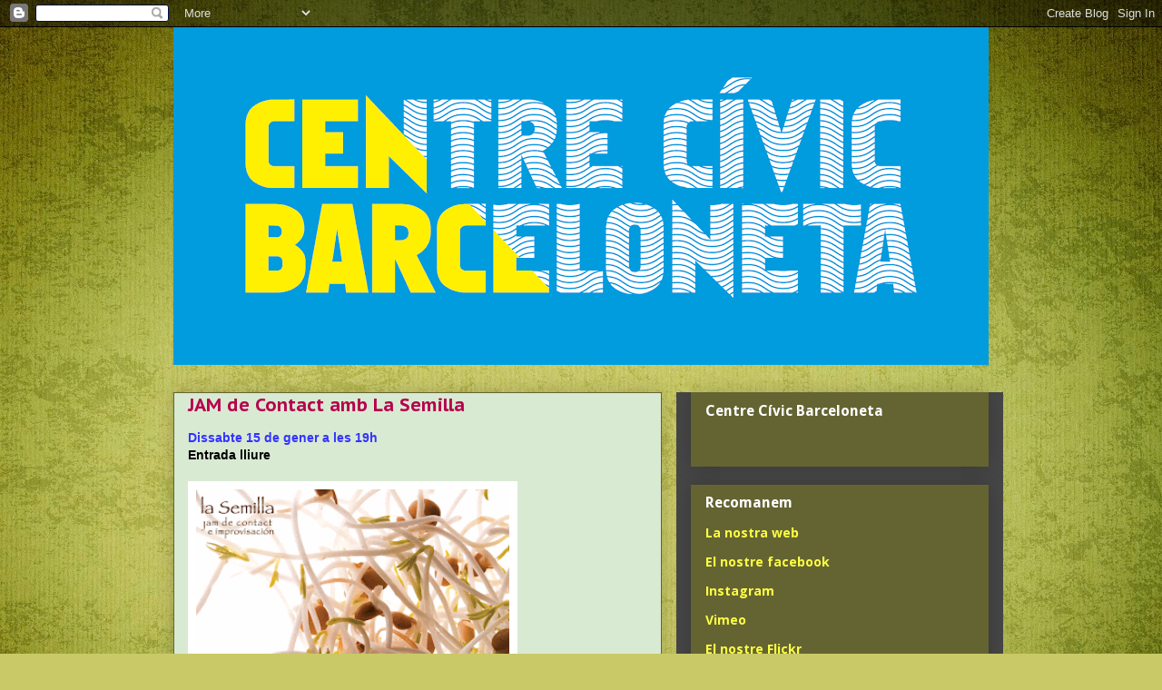

--- FILE ---
content_type: text/html; charset=UTF-8
request_url: http://ccbarceloneta.blogspot.com/2011/01/jam-de-contact-amb-la-semilla_05.html
body_size: 13512
content:
<!DOCTYPE html>
<html class='v2' dir='ltr' lang='ca'>
<head>
<link href='https://www.blogger.com/static/v1/widgets/335934321-css_bundle_v2.css' rel='stylesheet' type='text/css'/>
<meta content='width=1100' name='viewport'/>
<meta content='text/html; charset=UTF-8' http-equiv='Content-Type'/>
<meta content='blogger' name='generator'/>
<link href='http://ccbarceloneta.blogspot.com/favicon.ico' rel='icon' type='image/x-icon'/>
<link href='http://ccbarceloneta.blogspot.com/2011/01/jam-de-contact-amb-la-semilla_05.html' rel='canonical'/>
<link rel="alternate" type="application/atom+xml" title="Centre Cívic Barceloneta - Atom" href="http://ccbarceloneta.blogspot.com/feeds/posts/default" />
<link rel="alternate" type="application/rss+xml" title="Centre Cívic Barceloneta - RSS" href="http://ccbarceloneta.blogspot.com/feeds/posts/default?alt=rss" />
<link rel="service.post" type="application/atom+xml" title="Centre Cívic Barceloneta - Atom" href="https://www.blogger.com/feeds/6097392415788497555/posts/default" />

<link rel="alternate" type="application/atom+xml" title="Centre Cívic Barceloneta - Atom" href="http://ccbarceloneta.blogspot.com/feeds/7295163620081907586/comments/default" />
<!--Can't find substitution for tag [blog.ieCssRetrofitLinks]-->
<link href='https://blogger.googleusercontent.com/img/b/R29vZ2xl/AVvXsEh4j2lAbhBclyjj6ZNgjVsPvk_lh-jechMSDUR1T7v9Kq27-3U3f7Rre9ZBmxpdCzKcu5tkjVasL_L3gEkb4FarupC3Q7SAKZ4PGP1hGWsYeiswievhKEIAoOytv0wRh4sRKEbXwXMMF_uk/s320/semillaenero-2011.gif' rel='image_src'/>
<meta content='http://ccbarceloneta.blogspot.com/2011/01/jam-de-contact-amb-la-semilla_05.html' property='og:url'/>
<meta content='JAM de Contact amb La Semilla' property='og:title'/>
<meta content='Dissabte 15 de gener a les 19h Entrada lliure' property='og:description'/>
<meta content='https://blogger.googleusercontent.com/img/b/R29vZ2xl/AVvXsEh4j2lAbhBclyjj6ZNgjVsPvk_lh-jechMSDUR1T7v9Kq27-3U3f7Rre9ZBmxpdCzKcu5tkjVasL_L3gEkb4FarupC3Q7SAKZ4PGP1hGWsYeiswievhKEIAoOytv0wRh4sRKEbXwXMMF_uk/w1200-h630-p-k-no-nu/semillaenero-2011.gif' property='og:image'/>
<title>Centre Cívic Barceloneta: JAM de Contact amb La Semilla</title>
<style type='text/css'>@font-face{font-family:'Droid Sans';font-style:normal;font-weight:700;font-display:swap;src:url(//fonts.gstatic.com/s/droidsans/v19/SlGWmQWMvZQIdix7AFxXmMh3eDs1ZyHKpWg.woff2)format('woff2');unicode-range:U+0000-00FF,U+0131,U+0152-0153,U+02BB-02BC,U+02C6,U+02DA,U+02DC,U+0304,U+0308,U+0329,U+2000-206F,U+20AC,U+2122,U+2191,U+2193,U+2212,U+2215,U+FEFF,U+FFFD;}@font-face{font-family:'Droid Sans Mono';font-style:normal;font-weight:400;font-display:swap;src:url(//fonts.gstatic.com/s/droidsansmono/v21/6NUO8FuJNQ2MbkrZ5-J8lKFrp7pRef2rUGIW9g.woff2)format('woff2');unicode-range:U+0000-00FF,U+0131,U+0152-0153,U+02BB-02BC,U+02C6,U+02DA,U+02DC,U+0304,U+0308,U+0329,U+2000-206F,U+20AC,U+2122,U+2191,U+2193,U+2212,U+2215,U+FEFF,U+FFFD;}@font-face{font-family:'Open Sans';font-style:normal;font-weight:700;font-stretch:100%;font-display:swap;src:url(//fonts.gstatic.com/s/opensans/v44/memSYaGs126MiZpBA-UvWbX2vVnXBbObj2OVZyOOSr4dVJWUgsg-1x4taVIUwaEQbjB_mQ.woff2)format('woff2');unicode-range:U+0460-052F,U+1C80-1C8A,U+20B4,U+2DE0-2DFF,U+A640-A69F,U+FE2E-FE2F;}@font-face{font-family:'Open Sans';font-style:normal;font-weight:700;font-stretch:100%;font-display:swap;src:url(//fonts.gstatic.com/s/opensans/v44/memSYaGs126MiZpBA-UvWbX2vVnXBbObj2OVZyOOSr4dVJWUgsg-1x4kaVIUwaEQbjB_mQ.woff2)format('woff2');unicode-range:U+0301,U+0400-045F,U+0490-0491,U+04B0-04B1,U+2116;}@font-face{font-family:'Open Sans';font-style:normal;font-weight:700;font-stretch:100%;font-display:swap;src:url(//fonts.gstatic.com/s/opensans/v44/memSYaGs126MiZpBA-UvWbX2vVnXBbObj2OVZyOOSr4dVJWUgsg-1x4saVIUwaEQbjB_mQ.woff2)format('woff2');unicode-range:U+1F00-1FFF;}@font-face{font-family:'Open Sans';font-style:normal;font-weight:700;font-stretch:100%;font-display:swap;src:url(//fonts.gstatic.com/s/opensans/v44/memSYaGs126MiZpBA-UvWbX2vVnXBbObj2OVZyOOSr4dVJWUgsg-1x4jaVIUwaEQbjB_mQ.woff2)format('woff2');unicode-range:U+0370-0377,U+037A-037F,U+0384-038A,U+038C,U+038E-03A1,U+03A3-03FF;}@font-face{font-family:'Open Sans';font-style:normal;font-weight:700;font-stretch:100%;font-display:swap;src:url(//fonts.gstatic.com/s/opensans/v44/memSYaGs126MiZpBA-UvWbX2vVnXBbObj2OVZyOOSr4dVJWUgsg-1x4iaVIUwaEQbjB_mQ.woff2)format('woff2');unicode-range:U+0307-0308,U+0590-05FF,U+200C-2010,U+20AA,U+25CC,U+FB1D-FB4F;}@font-face{font-family:'Open Sans';font-style:normal;font-weight:700;font-stretch:100%;font-display:swap;src:url(//fonts.gstatic.com/s/opensans/v44/memSYaGs126MiZpBA-UvWbX2vVnXBbObj2OVZyOOSr4dVJWUgsg-1x5caVIUwaEQbjB_mQ.woff2)format('woff2');unicode-range:U+0302-0303,U+0305,U+0307-0308,U+0310,U+0312,U+0315,U+031A,U+0326-0327,U+032C,U+032F-0330,U+0332-0333,U+0338,U+033A,U+0346,U+034D,U+0391-03A1,U+03A3-03A9,U+03B1-03C9,U+03D1,U+03D5-03D6,U+03F0-03F1,U+03F4-03F5,U+2016-2017,U+2034-2038,U+203C,U+2040,U+2043,U+2047,U+2050,U+2057,U+205F,U+2070-2071,U+2074-208E,U+2090-209C,U+20D0-20DC,U+20E1,U+20E5-20EF,U+2100-2112,U+2114-2115,U+2117-2121,U+2123-214F,U+2190,U+2192,U+2194-21AE,U+21B0-21E5,U+21F1-21F2,U+21F4-2211,U+2213-2214,U+2216-22FF,U+2308-230B,U+2310,U+2319,U+231C-2321,U+2336-237A,U+237C,U+2395,U+239B-23B7,U+23D0,U+23DC-23E1,U+2474-2475,U+25AF,U+25B3,U+25B7,U+25BD,U+25C1,U+25CA,U+25CC,U+25FB,U+266D-266F,U+27C0-27FF,U+2900-2AFF,U+2B0E-2B11,U+2B30-2B4C,U+2BFE,U+3030,U+FF5B,U+FF5D,U+1D400-1D7FF,U+1EE00-1EEFF;}@font-face{font-family:'Open Sans';font-style:normal;font-weight:700;font-stretch:100%;font-display:swap;src:url(//fonts.gstatic.com/s/opensans/v44/memSYaGs126MiZpBA-UvWbX2vVnXBbObj2OVZyOOSr4dVJWUgsg-1x5OaVIUwaEQbjB_mQ.woff2)format('woff2');unicode-range:U+0001-000C,U+000E-001F,U+007F-009F,U+20DD-20E0,U+20E2-20E4,U+2150-218F,U+2190,U+2192,U+2194-2199,U+21AF,U+21E6-21F0,U+21F3,U+2218-2219,U+2299,U+22C4-22C6,U+2300-243F,U+2440-244A,U+2460-24FF,U+25A0-27BF,U+2800-28FF,U+2921-2922,U+2981,U+29BF,U+29EB,U+2B00-2BFF,U+4DC0-4DFF,U+FFF9-FFFB,U+10140-1018E,U+10190-1019C,U+101A0,U+101D0-101FD,U+102E0-102FB,U+10E60-10E7E,U+1D2C0-1D2D3,U+1D2E0-1D37F,U+1F000-1F0FF,U+1F100-1F1AD,U+1F1E6-1F1FF,U+1F30D-1F30F,U+1F315,U+1F31C,U+1F31E,U+1F320-1F32C,U+1F336,U+1F378,U+1F37D,U+1F382,U+1F393-1F39F,U+1F3A7-1F3A8,U+1F3AC-1F3AF,U+1F3C2,U+1F3C4-1F3C6,U+1F3CA-1F3CE,U+1F3D4-1F3E0,U+1F3ED,U+1F3F1-1F3F3,U+1F3F5-1F3F7,U+1F408,U+1F415,U+1F41F,U+1F426,U+1F43F,U+1F441-1F442,U+1F444,U+1F446-1F449,U+1F44C-1F44E,U+1F453,U+1F46A,U+1F47D,U+1F4A3,U+1F4B0,U+1F4B3,U+1F4B9,U+1F4BB,U+1F4BF,U+1F4C8-1F4CB,U+1F4D6,U+1F4DA,U+1F4DF,U+1F4E3-1F4E6,U+1F4EA-1F4ED,U+1F4F7,U+1F4F9-1F4FB,U+1F4FD-1F4FE,U+1F503,U+1F507-1F50B,U+1F50D,U+1F512-1F513,U+1F53E-1F54A,U+1F54F-1F5FA,U+1F610,U+1F650-1F67F,U+1F687,U+1F68D,U+1F691,U+1F694,U+1F698,U+1F6AD,U+1F6B2,U+1F6B9-1F6BA,U+1F6BC,U+1F6C6-1F6CF,U+1F6D3-1F6D7,U+1F6E0-1F6EA,U+1F6F0-1F6F3,U+1F6F7-1F6FC,U+1F700-1F7FF,U+1F800-1F80B,U+1F810-1F847,U+1F850-1F859,U+1F860-1F887,U+1F890-1F8AD,U+1F8B0-1F8BB,U+1F8C0-1F8C1,U+1F900-1F90B,U+1F93B,U+1F946,U+1F984,U+1F996,U+1F9E9,U+1FA00-1FA6F,U+1FA70-1FA7C,U+1FA80-1FA89,U+1FA8F-1FAC6,U+1FACE-1FADC,U+1FADF-1FAE9,U+1FAF0-1FAF8,U+1FB00-1FBFF;}@font-face{font-family:'Open Sans';font-style:normal;font-weight:700;font-stretch:100%;font-display:swap;src:url(//fonts.gstatic.com/s/opensans/v44/memSYaGs126MiZpBA-UvWbX2vVnXBbObj2OVZyOOSr4dVJWUgsg-1x4vaVIUwaEQbjB_mQ.woff2)format('woff2');unicode-range:U+0102-0103,U+0110-0111,U+0128-0129,U+0168-0169,U+01A0-01A1,U+01AF-01B0,U+0300-0301,U+0303-0304,U+0308-0309,U+0323,U+0329,U+1EA0-1EF9,U+20AB;}@font-face{font-family:'Open Sans';font-style:normal;font-weight:700;font-stretch:100%;font-display:swap;src:url(//fonts.gstatic.com/s/opensans/v44/memSYaGs126MiZpBA-UvWbX2vVnXBbObj2OVZyOOSr4dVJWUgsg-1x4uaVIUwaEQbjB_mQ.woff2)format('woff2');unicode-range:U+0100-02BA,U+02BD-02C5,U+02C7-02CC,U+02CE-02D7,U+02DD-02FF,U+0304,U+0308,U+0329,U+1D00-1DBF,U+1E00-1E9F,U+1EF2-1EFF,U+2020,U+20A0-20AB,U+20AD-20C0,U+2113,U+2C60-2C7F,U+A720-A7FF;}@font-face{font-family:'Open Sans';font-style:normal;font-weight:700;font-stretch:100%;font-display:swap;src:url(//fonts.gstatic.com/s/opensans/v44/memSYaGs126MiZpBA-UvWbX2vVnXBbObj2OVZyOOSr4dVJWUgsg-1x4gaVIUwaEQbjA.woff2)format('woff2');unicode-range:U+0000-00FF,U+0131,U+0152-0153,U+02BB-02BC,U+02C6,U+02DA,U+02DC,U+0304,U+0308,U+0329,U+2000-206F,U+20AC,U+2122,U+2191,U+2193,U+2212,U+2215,U+FEFF,U+FFFD;}@font-face{font-family:'PT Sans Caption';font-style:normal;font-weight:700;font-display:swap;src:url(//fonts.gstatic.com/s/ptsanscaption/v20/0FlJVP6Hrxmt7-fsUFhlFXNIlpcSwSrkQQ-v7XwDg99l.woff2)format('woff2');unicode-range:U+0460-052F,U+1C80-1C8A,U+20B4,U+2DE0-2DFF,U+A640-A69F,U+FE2E-FE2F;}@font-face{font-family:'PT Sans Caption';font-style:normal;font-weight:700;font-display:swap;src:url(//fonts.gstatic.com/s/ptsanscaption/v20/0FlJVP6Hrxmt7-fsUFhlFXNIlpcSwSrkSA-v7XwDg99l.woff2)format('woff2');unicode-range:U+0301,U+0400-045F,U+0490-0491,U+04B0-04B1,U+2116;}@font-face{font-family:'PT Sans Caption';font-style:normal;font-weight:700;font-display:swap;src:url(//fonts.gstatic.com/s/ptsanscaption/v20/0FlJVP6Hrxmt7-fsUFhlFXNIlpcSwSrkQg-v7XwDg99l.woff2)format('woff2');unicode-range:U+0100-02BA,U+02BD-02C5,U+02C7-02CC,U+02CE-02D7,U+02DD-02FF,U+0304,U+0308,U+0329,U+1D00-1DBF,U+1E00-1E9F,U+1EF2-1EFF,U+2020,U+20A0-20AB,U+20AD-20C0,U+2113,U+2C60-2C7F,U+A720-A7FF;}@font-face{font-family:'PT Sans Caption';font-style:normal;font-weight:700;font-display:swap;src:url(//fonts.gstatic.com/s/ptsanscaption/v20/0FlJVP6Hrxmt7-fsUFhlFXNIlpcSwSrkTA-v7XwDgw.woff2)format('woff2');unicode-range:U+0000-00FF,U+0131,U+0152-0153,U+02BB-02BC,U+02C6,U+02DA,U+02DC,U+0304,U+0308,U+0329,U+2000-206F,U+20AC,U+2122,U+2191,U+2193,U+2212,U+2215,U+FEFF,U+FFFD;}</style>
<style id='page-skin-1' type='text/css'><!--
/*
-----------------------------------------------
Blogger Template Style
Name:     Awesome Inc.
Designer: Tina Chen
URL:      tinachen.org
----------------------------------------------- */
/* Content
----------------------------------------------- */
body {
font: normal normal 14px Arial, Tahoma, Helvetica, FreeSans, sans-serif;
color: #000000;
background: #c9c967 url(http://themes.googleusercontent.com/image?id=18AptcsW3vZ0Atpeb67jjVfiaZ50_O0rX0EU7kiCPZ4oQqR4ua_WiPbsACITyhYInyBQc) no-repeat fixed top center /* Credit: Airyelf (http://www.istockphoto.com/googleimages.php?id=2622521&platform=blogger) */;
}
html body .content-outer {
min-width: 0;
max-width: 100%;
width: 100%;
}
a:link {
text-decoration: none;
color: #7b2db6;
}
a:visited {
text-decoration: none;
color: #7c3777;
}
a:hover {
text-decoration: underline;
color: #7b2db6;
}
.body-fauxcolumn-outer .cap-top {
position: absolute;
z-index: 1;
height: 276px;
width: 100%;
background: transparent none repeat-x scroll top left;
_background-image: none;
}
/* Columns
----------------------------------------------- */
.content-inner {
padding: 0;
}
.header-inner .section {
margin: 0 16px;
}
.tabs-inner .section {
margin: 0 16px;
}
.main-inner {
padding-top: 30px;
}
.main-inner .column-center-inner,
.main-inner .column-left-inner,
.main-inner .column-right-inner {
padding: 0 5px;
}
*+html body .main-inner .column-center-inner {
margin-top: -30px;
}
#layout .main-inner .column-center-inner {
margin-top: 0;
}
/* Header
----------------------------------------------- */
.header-outer {
margin: 0 0 0 0;
background: rgba(0, 0, 0, 0) none repeat scroll 0 0;
}
.Header h1 {
font: normal bold 40px Arial, Tahoma, Helvetica, FreeSans, sans-serif;
color: #000000;
text-shadow: 0 0 -1px #000000;
}
.Header h1 a {
color: #000000;
}
.Header .description {
font: normal normal 14px Arial, Tahoma, Helvetica, FreeSans, sans-serif;
color: #000000;
}
.header-inner .Header .titlewrapper,
.header-inner .Header .descriptionwrapper {
padding-left: 0;
padding-right: 0;
margin-bottom: 0;
}
.header-inner .Header .titlewrapper {
padding-top: 22px;
}
/* Tabs
----------------------------------------------- */
.tabs-outer {
overflow: hidden;
position: relative;
background: #e9e9e9 url(http://www.blogblog.com/1kt/awesomeinc/tabs_gradient_light.png) repeat scroll 0 0;
}
#layout .tabs-outer {
overflow: visible;
}
.tabs-cap-top, .tabs-cap-bottom {
position: absolute;
width: 100%;
border-top: 1px solid #8e8e8e;
}
.tabs-cap-bottom {
bottom: 0;
}
.tabs-inner .widget li a {
display: inline-block;
margin: 0;
padding: .6em 1.5em;
font: normal bold 14px Droid Sans Mono;
color: #000000;
border-top: 1px solid #8e8e8e;
border-bottom: 1px solid #8e8e8e;
border-left: 1px solid #8e8e8e;
height: 16px;
line-height: 16px;
}
.tabs-inner .widget li:last-child a {
border-right: 1px solid #8e8e8e;
}
.tabs-inner .widget li.selected a, .tabs-inner .widget li a:hover {
background: #464646 url(http://www.blogblog.com/1kt/awesomeinc/tabs_gradient_light.png) repeat-x scroll 0 -100px;
color: #ffffff;
}
/* Headings
----------------------------------------------- */
h2 {
font: normal bold 16px Droid Sans;
color: #ffffff;
}
/* Widgets
----------------------------------------------- */
.main-inner .section {
margin: 0 27px;
padding: 0;
}
.main-inner .column-left-outer,
.main-inner .column-right-outer {
margin-top: 0;
}
#layout .main-inner .column-left-outer,
#layout .main-inner .column-right-outer {
margin-top: 0;
}
.main-inner .column-left-inner,
.main-inner .column-right-inner {
background: #464646 none repeat 0 0;
-moz-box-shadow: 0 0 0 rgba(0, 0, 0, .2);
-webkit-box-shadow: 0 0 0 rgba(0, 0, 0, .2);
-goog-ms-box-shadow: 0 0 0 rgba(0, 0, 0, .2);
box-shadow: 0 0 0 rgba(0, 0, 0, .2);
-moz-border-radius: 0;
-webkit-border-radius: 0;
-goog-ms-border-radius: 0;
border-radius: 0;
}
#layout .main-inner .column-left-inner,
#layout .main-inner .column-right-inner {
margin-top: 0;
}
.sidebar .widget {
font: normal bold 14px Open Sans;
color: #000000;
}
.sidebar .widget a:link {
color: #ffff44;
}
.sidebar .widget a:visited {
color: #ffff44;
}
.sidebar .widget a:hover {
color: #ffff44;
}
.sidebar .widget h2 {
text-shadow: 0 0 -1px #000000;
}
.main-inner .widget {
background-color: #646433;
border: 1px solid #646433;
padding: 0 15px 15px;
margin: 20px -16px;
-moz-box-shadow: 0 0 20px rgba(0, 0, 0, .2);
-webkit-box-shadow: 0 0 20px rgba(0, 0, 0, .2);
-goog-ms-box-shadow: 0 0 20px rgba(0, 0, 0, .2);
box-shadow: 0 0 20px rgba(0, 0, 0, .2);
-moz-border-radius: 0;
-webkit-border-radius: 0;
-goog-ms-border-radius: 0;
border-radius: 0;
}
.main-inner .widget h2 {
margin: 0 -15px;
padding: .6em 15px .5em;
border-bottom: 1px solid #646433;
}
.footer-inner .widget h2 {
padding: 0 0 .4em;
border-bottom: 1px solid #646433;
}
.main-inner .widget h2 + div, .footer-inner .widget h2 + div {
border-top: 1px solid #646433;
padding-top: 8px;
}
.main-inner .widget .widget-content {
margin: 0 -15px;
padding: 7px 15px 0;
}
.main-inner .widget ul, .main-inner .widget #ArchiveList ul.flat {
margin: -8px -15px 0;
padding: 0;
list-style: none;
}
.main-inner .widget #ArchiveList {
margin: -8px 0 0;
}
.main-inner .widget ul li, .main-inner .widget #ArchiveList ul.flat li {
padding: .5em 15px;
text-indent: 0;
color: #b6004c;
border-top: 1px solid #646433;
border-bottom: 1px solid #646433;
}
.main-inner .widget #ArchiveList ul li {
padding-top: .25em;
padding-bottom: .25em;
}
.main-inner .widget ul li:first-child, .main-inner .widget #ArchiveList ul.flat li:first-child {
border-top: none;
}
.main-inner .widget ul li:last-child, .main-inner .widget #ArchiveList ul.flat li:last-child {
border-bottom: none;
}
.post-body {
position: relative;
}
.main-inner .widget .post-body ul {
padding: 0 2.5em;
margin: .5em 0;
list-style: disc;
}
.main-inner .widget .post-body ul li {
padding: 0.25em 0;
margin-bottom: .25em;
color: #000000;
border: none;
}
.footer-inner .widget ul {
padding: 0;
list-style: none;
}
.widget .zippy {
color: #b6004c;
}
/* Posts
----------------------------------------------- */
body .main-inner .Blog {
padding: 0;
margin-bottom: 1em;
background-color: transparent;
border: none;
-moz-box-shadow: 0 0 0 rgba(0, 0, 0, 0);
-webkit-box-shadow: 0 0 0 rgba(0, 0, 0, 0);
-goog-ms-box-shadow: 0 0 0 rgba(0, 0, 0, 0);
box-shadow: 0 0 0 rgba(0, 0, 0, 0);
}
.main-inner .section:last-child .Blog:last-child {
padding: 0;
margin-bottom: 1em;
}
.main-inner .widget h2.date-header {
margin: 0 -15px 1px;
padding: 0 0 0 0;
font: normal normal 14px Arial, Tahoma, Helvetica, FreeSans, sans-serif;
color: #000000;
background: transparent none no-repeat scroll top left;
border-top: 0 solid #c9c967;
border-bottom: 1px solid #646433;
-moz-border-radius-topleft: 0;
-moz-border-radius-topright: 0;
-webkit-border-top-left-radius: 0;
-webkit-border-top-right-radius: 0;
border-top-left-radius: 0;
border-top-right-radius: 0;
position: static;
bottom: 100%;
right: 15px;
text-shadow: 0 0 -1px #000000;
}
.main-inner .widget h2.date-header span {
font: normal normal 14px Arial, Tahoma, Helvetica, FreeSans, sans-serif;
display: block;
padding: .5em 15px;
border-left: 0 solid #c9c967;
border-right: 0 solid #c9c967;
}
.date-outer {
position: relative;
margin: 30px 0 20px;
padding: 0 15px;
background-color: #d9ead3;
border: 1px solid #646433;
-moz-box-shadow: 0 0 20px rgba(0, 0, 0, .2);
-webkit-box-shadow: 0 0 20px rgba(0, 0, 0, .2);
-goog-ms-box-shadow: 0 0 20px rgba(0, 0, 0, .2);
box-shadow: 0 0 20px rgba(0, 0, 0, .2);
-moz-border-radius: 0;
-webkit-border-radius: 0;
-goog-ms-border-radius: 0;
border-radius: 0;
}
.date-outer:first-child {
margin-top: 0;
}
.date-outer:last-child {
margin-bottom: 20px;
-moz-border-radius-bottomleft: 0;
-moz-border-radius-bottomright: 0;
-webkit-border-bottom-left-radius: 0;
-webkit-border-bottom-right-radius: 0;
-goog-ms-border-bottom-left-radius: 0;
-goog-ms-border-bottom-right-radius: 0;
border-bottom-left-radius: 0;
border-bottom-right-radius: 0;
}
.date-posts {
margin: 0 -15px;
padding: 0 15px;
clear: both;
}
.post-outer, .inline-ad {
border-top: 1px solid #646433;
margin: 0 -15px;
padding: 15px 15px;
}
.post-outer {
padding-bottom: 10px;
}
.post-outer:first-child {
padding-top: 0;
border-top: none;
}
.post-outer:last-child, .inline-ad:last-child {
border-bottom: none;
}
.post-body {
position: relative;
}
.post-body img {
padding: 8px;
background: #ffffff;
border: 1px solid rgba(0, 0, 0, 0);
-moz-box-shadow: 0 0 0 rgba(0, 0, 0, .2);
-webkit-box-shadow: 0 0 0 rgba(0, 0, 0, .2);
box-shadow: 0 0 0 rgba(0, 0, 0, .2);
-moz-border-radius: 0;
-webkit-border-radius: 0;
border-radius: 0;
}
h3.post-title, h4 {
font: normal bold 20px PT Sans Caption;
color: #b6004d;
}
h3.post-title a {
font: normal bold 20px PT Sans Caption;
color: #b6004d;
}
h3.post-title a:hover {
color: #7b2db6;
text-decoration: underline;
}
.post-header {
margin: 0 0 1em;
}
.post-body {
line-height: 1.4;
}
.post-outer h2 {
color: #000000;
}
.post-footer {
margin: 1.5em 0 0;
}
#blog-pager {
padding: 15px;
font-size: 120%;
background-color: #000000;
border: 1px solid #646433;
-moz-box-shadow: 0 0 20px rgba(0, 0, 0, .2);
-webkit-box-shadow: 0 0 20px rgba(0, 0, 0, .2);
-goog-ms-box-shadow: 0 0 20px rgba(0, 0, 0, .2);
box-shadow: 0 0 20px rgba(0, 0, 0, .2);
-moz-border-radius: 0;
-webkit-border-radius: 0;
-goog-ms-border-radius: 0;
border-radius: 0;
-moz-border-radius-topleft: 0;
-moz-border-radius-topright: 0;
-webkit-border-top-left-radius: 0;
-webkit-border-top-right-radius: 0;
-goog-ms-border-top-left-radius: 0;
-goog-ms-border-top-right-radius: 0;
border-top-left-radius: 0;
border-top-right-radius-topright: 0;
margin-top: 1em;
}
.blog-feeds, .post-feeds {
margin: 1em 0;
text-align: center;
color: #b6004d;
}
.blog-feeds a, .post-feeds a {
color: #b62d67;
}
.blog-feeds a:visited, .post-feeds a:visited {
color: #b6004d;
}
.blog-feeds a:hover, .post-feeds a:hover {
color: #b6004d;
}
.post-outer .comments {
margin-top: 2em;
}
/* Comments
----------------------------------------------- */
.comments .comments-content .icon.blog-author {
background-repeat: no-repeat;
background-image: url([data-uri]);
}
.comments .comments-content .loadmore a {
border-top: 1px solid #8e8e8e;
border-bottom: 1px solid #8e8e8e;
}
.comments .continue {
border-top: 2px solid #8e8e8e;
}
/* Footer
----------------------------------------------- */
.footer-outer {
margin: -20px 0 -1px;
padding: 20px 0 0;
color: #b6004d;
overflow: hidden;
}
.footer-fauxborder-left {
border-top: 1px solid #646433;
background: #000000 none repeat scroll 0 0;
-moz-box-shadow: 0 0 20px rgba(0, 0, 0, .2);
-webkit-box-shadow: 0 0 20px rgba(0, 0, 0, .2);
-goog-ms-box-shadow: 0 0 20px rgba(0, 0, 0, .2);
box-shadow: 0 0 20px rgba(0, 0, 0, .2);
margin: 0 -20px;
}
/* Mobile
----------------------------------------------- */
body.mobile {
background-size: auto;
}
.mobile .body-fauxcolumn-outer {
background: transparent none repeat scroll top left;
}
*+html body.mobile .main-inner .column-center-inner {
margin-top: 0;
}
.mobile .main-inner .widget {
padding: 0 0 15px;
}
.mobile .main-inner .widget h2 + div,
.mobile .footer-inner .widget h2 + div {
border-top: none;
padding-top: 0;
}
.mobile .footer-inner .widget h2 {
padding: 0.5em 0;
border-bottom: none;
}
.mobile .main-inner .widget .widget-content {
margin: 0;
padding: 7px 0 0;
}
.mobile .main-inner .widget ul,
.mobile .main-inner .widget #ArchiveList ul.flat {
margin: 0 -15px 0;
}
.mobile .main-inner .widget h2.date-header {
right: 0;
}
.mobile .date-header span {
padding: 0.4em 0;
}
.mobile .date-outer:first-child {
margin-bottom: 0;
border: 1px solid #646433;
-moz-border-radius-topleft: 0;
-moz-border-radius-topright: 0;
-webkit-border-top-left-radius: 0;
-webkit-border-top-right-radius: 0;
-goog-ms-border-top-left-radius: 0;
-goog-ms-border-top-right-radius: 0;
border-top-left-radius: 0;
border-top-right-radius: 0;
}
.mobile .date-outer {
border-color: #646433;
border-width: 0 1px 1px;
}
.mobile .date-outer:last-child {
margin-bottom: 0;
}
.mobile .main-inner {
padding: 0;
}
.mobile .header-inner .section {
margin: 0;
}
.mobile .post-outer, .mobile .inline-ad {
padding: 5px 0;
}
.mobile .tabs-inner .section {
margin: 0 10px;
}
.mobile .main-inner .widget h2 {
margin: 0;
padding: 0;
}
.mobile .main-inner .widget h2.date-header span {
padding: 0;
}
.mobile .main-inner .widget .widget-content {
margin: 0;
padding: 7px 0 0;
}
.mobile #blog-pager {
border: 1px solid transparent;
background: #000000 none repeat scroll 0 0;
}
.mobile .main-inner .column-left-inner,
.mobile .main-inner .column-right-inner {
background: #464646 none repeat 0 0;
-moz-box-shadow: none;
-webkit-box-shadow: none;
-goog-ms-box-shadow: none;
box-shadow: none;
}
.mobile .date-posts {
margin: 0;
padding: 0;
}
.mobile .footer-fauxborder-left {
margin: 0;
border-top: inherit;
}
.mobile .main-inner .section:last-child .Blog:last-child {
margin-bottom: 0;
}
.mobile-index-contents {
color: #000000;
}
.mobile .mobile-link-button {
background: #7b2db6 url(http://www.blogblog.com/1kt/awesomeinc/tabs_gradient_light.png) repeat scroll 0 0;
}
.mobile-link-button a:link, .mobile-link-button a:visited {
color: #ffffff;
}
.mobile .tabs-inner .PageList .widget-content {
background: transparent;
border-top: 1px solid;
border-color: #8e8e8e;
color: #000000;
}
.mobile .tabs-inner .PageList .widget-content .pagelist-arrow {
border-left: 1px solid #8e8e8e;
}

--></style>
<style id='template-skin-1' type='text/css'><!--
body {
min-width: 930px;
}
.content-outer, .content-fauxcolumn-outer, .region-inner {
min-width: 930px;
max-width: 930px;
_width: 930px;
}
.main-inner .columns {
padding-left: 0px;
padding-right: 360px;
}
.main-inner .fauxcolumn-center-outer {
left: 0px;
right: 360px;
/* IE6 does not respect left and right together */
_width: expression(this.parentNode.offsetWidth -
parseInt("0px") -
parseInt("360px") + 'px');
}
.main-inner .fauxcolumn-left-outer {
width: 0px;
}
.main-inner .fauxcolumn-right-outer {
width: 360px;
}
.main-inner .column-left-outer {
width: 0px;
right: 100%;
margin-left: -0px;
}
.main-inner .column-right-outer {
width: 360px;
margin-right: -360px;
}
#layout {
min-width: 0;
}
#layout .content-outer {
min-width: 0;
width: 800px;
}
#layout .region-inner {
min-width: 0;
width: auto;
}
body#layout div.add_widget {
padding: 8px;
}
body#layout div.add_widget a {
margin-left: 32px;
}
--></style>
<style>
    body {background-image:url(http\:\/\/themes.googleusercontent.com\/image?id=18AptcsW3vZ0Atpeb67jjVfiaZ50_O0rX0EU7kiCPZ4oQqR4ua_WiPbsACITyhYInyBQc);}
    
@media (max-width: 200px) { body {background-image:url(http\:\/\/themes.googleusercontent.com\/image?id=18AptcsW3vZ0Atpeb67jjVfiaZ50_O0rX0EU7kiCPZ4oQqR4ua_WiPbsACITyhYInyBQc&options=w200);}}
@media (max-width: 400px) and (min-width: 201px) { body {background-image:url(http\:\/\/themes.googleusercontent.com\/image?id=18AptcsW3vZ0Atpeb67jjVfiaZ50_O0rX0EU7kiCPZ4oQqR4ua_WiPbsACITyhYInyBQc&options=w400);}}
@media (max-width: 800px) and (min-width: 401px) { body {background-image:url(http\:\/\/themes.googleusercontent.com\/image?id=18AptcsW3vZ0Atpeb67jjVfiaZ50_O0rX0EU7kiCPZ4oQqR4ua_WiPbsACITyhYInyBQc&options=w800);}}
@media (max-width: 1200px) and (min-width: 801px) { body {background-image:url(http\:\/\/themes.googleusercontent.com\/image?id=18AptcsW3vZ0Atpeb67jjVfiaZ50_O0rX0EU7kiCPZ4oQqR4ua_WiPbsACITyhYInyBQc&options=w1200);}}
/* Last tag covers anything over one higher than the previous max-size cap. */
@media (min-width: 1201px) { body {background-image:url(http\:\/\/themes.googleusercontent.com\/image?id=18AptcsW3vZ0Atpeb67jjVfiaZ50_O0rX0EU7kiCPZ4oQqR4ua_WiPbsACITyhYInyBQc&options=w1600);}}
  </style>
<link href='https://www.blogger.com/dyn-css/authorization.css?targetBlogID=6097392415788497555&amp;zx=fa21f5e6-4c98-4dc1-96cd-7b27ea0112b5' media='none' onload='if(media!=&#39;all&#39;)media=&#39;all&#39;' rel='stylesheet'/><noscript><link href='https://www.blogger.com/dyn-css/authorization.css?targetBlogID=6097392415788497555&amp;zx=fa21f5e6-4c98-4dc1-96cd-7b27ea0112b5' rel='stylesheet'/></noscript>
<meta name='google-adsense-platform-account' content='ca-host-pub-1556223355139109'/>
<meta name='google-adsense-platform-domain' content='blogspot.com'/>

</head>
<body class='loading variant-light'>
<div class='navbar section' id='navbar' name='Barra de navegació'><div class='widget Navbar' data-version='1' id='Navbar1'><script type="text/javascript">
    function setAttributeOnload(object, attribute, val) {
      if(window.addEventListener) {
        window.addEventListener('load',
          function(){ object[attribute] = val; }, false);
      } else {
        window.attachEvent('onload', function(){ object[attribute] = val; });
      }
    }
  </script>
<div id="navbar-iframe-container"></div>
<script type="text/javascript" src="https://apis.google.com/js/platform.js"></script>
<script type="text/javascript">
      gapi.load("gapi.iframes:gapi.iframes.style.bubble", function() {
        if (gapi.iframes && gapi.iframes.getContext) {
          gapi.iframes.getContext().openChild({
              url: 'https://www.blogger.com/navbar/6097392415788497555?po\x3d7295163620081907586\x26origin\x3dhttp://ccbarceloneta.blogspot.com',
              where: document.getElementById("navbar-iframe-container"),
              id: "navbar-iframe"
          });
        }
      });
    </script><script type="text/javascript">
(function() {
var script = document.createElement('script');
script.type = 'text/javascript';
script.src = '//pagead2.googlesyndication.com/pagead/js/google_top_exp.js';
var head = document.getElementsByTagName('head')[0];
if (head) {
head.appendChild(script);
}})();
</script>
</div></div>
<div class='body-fauxcolumns'>
<div class='fauxcolumn-outer body-fauxcolumn-outer'>
<div class='cap-top'>
<div class='cap-left'></div>
<div class='cap-right'></div>
</div>
<div class='fauxborder-left'>
<div class='fauxborder-right'></div>
<div class='fauxcolumn-inner'>
</div>
</div>
<div class='cap-bottom'>
<div class='cap-left'></div>
<div class='cap-right'></div>
</div>
</div>
</div>
<div class='content'>
<div class='content-fauxcolumns'>
<div class='fauxcolumn-outer content-fauxcolumn-outer'>
<div class='cap-top'>
<div class='cap-left'></div>
<div class='cap-right'></div>
</div>
<div class='fauxborder-left'>
<div class='fauxborder-right'></div>
<div class='fauxcolumn-inner'>
</div>
</div>
<div class='cap-bottom'>
<div class='cap-left'></div>
<div class='cap-right'></div>
</div>
</div>
</div>
<div class='content-outer'>
<div class='content-cap-top cap-top'>
<div class='cap-left'></div>
<div class='cap-right'></div>
</div>
<div class='fauxborder-left content-fauxborder-left'>
<div class='fauxborder-right content-fauxborder-right'></div>
<div class='content-inner'>
<header>
<div class='header-outer'>
<div class='header-cap-top cap-top'>
<div class='cap-left'></div>
<div class='cap-right'></div>
</div>
<div class='fauxborder-left header-fauxborder-left'>
<div class='fauxborder-right header-fauxborder-right'></div>
<div class='region-inner header-inner'>
<div class='header section' id='header' name='Capçalera'><div class='widget Header' data-version='1' id='Header1'>
<div id='header-inner'>
<a href='http://ccbarceloneta.blogspot.com/' style='display: block'>
<img alt='Centre Cívic Barceloneta' height='372px; ' id='Header1_headerimg' src='https://blogger.googleusercontent.com/img/b/R29vZ2xl/AVvXsEhohhG4DFDYQgT9qllNtFQ3mS5mfV9GHlwoWieIW62inY41qQFOwCrdrq2RJ4PIJid-J5zkh-tT35L8xzJKvqLIm-dQ_UedzNIz1Vl0pjKrpdcsRphTqPU9jgirhy11gBk6DNho87EsYsvA/s898/CCB-weblogo-cyan-72ppp.png' style='display: block' width='898px; '/>
</a>
</div>
</div></div>
</div>
</div>
<div class='header-cap-bottom cap-bottom'>
<div class='cap-left'></div>
<div class='cap-right'></div>
</div>
</div>
</header>
<div class='tabs-outer'>
<div class='tabs-cap-top cap-top'>
<div class='cap-left'></div>
<div class='cap-right'></div>
</div>
<div class='fauxborder-left tabs-fauxborder-left'>
<div class='fauxborder-right tabs-fauxborder-right'></div>
<div class='region-inner tabs-inner'>
<div class='tabs no-items section' id='crosscol' name='Multicolumnes'></div>
<div class='tabs no-items section' id='crosscol-overflow' name='Cross-Column 2'></div>
</div>
</div>
<div class='tabs-cap-bottom cap-bottom'>
<div class='cap-left'></div>
<div class='cap-right'></div>
</div>
</div>
<div class='main-outer'>
<div class='main-cap-top cap-top'>
<div class='cap-left'></div>
<div class='cap-right'></div>
</div>
<div class='fauxborder-left main-fauxborder-left'>
<div class='fauxborder-right main-fauxborder-right'></div>
<div class='region-inner main-inner'>
<div class='columns fauxcolumns'>
<div class='fauxcolumn-outer fauxcolumn-center-outer'>
<div class='cap-top'>
<div class='cap-left'></div>
<div class='cap-right'></div>
</div>
<div class='fauxborder-left'>
<div class='fauxborder-right'></div>
<div class='fauxcolumn-inner'>
</div>
</div>
<div class='cap-bottom'>
<div class='cap-left'></div>
<div class='cap-right'></div>
</div>
</div>
<div class='fauxcolumn-outer fauxcolumn-left-outer'>
<div class='cap-top'>
<div class='cap-left'></div>
<div class='cap-right'></div>
</div>
<div class='fauxborder-left'>
<div class='fauxborder-right'></div>
<div class='fauxcolumn-inner'>
</div>
</div>
<div class='cap-bottom'>
<div class='cap-left'></div>
<div class='cap-right'></div>
</div>
</div>
<div class='fauxcolumn-outer fauxcolumn-right-outer'>
<div class='cap-top'>
<div class='cap-left'></div>
<div class='cap-right'></div>
</div>
<div class='fauxborder-left'>
<div class='fauxborder-right'></div>
<div class='fauxcolumn-inner'>
</div>
</div>
<div class='cap-bottom'>
<div class='cap-left'></div>
<div class='cap-right'></div>
</div>
</div>
<!-- corrects IE6 width calculation -->
<div class='columns-inner'>
<div class='column-center-outer'>
<div class='column-center-inner'>
<div class='main section' id='main' name='Principal'><div class='widget Blog' data-version='1' id='Blog1'>
<div class='blog-posts hfeed'>

          <div class="date-outer">
        

          <div class="date-posts">
        
<div class='post-outer'>
<div class='post hentry uncustomized-post-template' itemprop='blogPost' itemscope='itemscope' itemtype='http://schema.org/BlogPosting'>
<meta content='https://blogger.googleusercontent.com/img/b/R29vZ2xl/AVvXsEh4j2lAbhBclyjj6ZNgjVsPvk_lh-jechMSDUR1T7v9Kq27-3U3f7Rre9ZBmxpdCzKcu5tkjVasL_L3gEkb4FarupC3Q7SAKZ4PGP1hGWsYeiswievhKEIAoOytv0wRh4sRKEbXwXMMF_uk/s320/semillaenero-2011.gif' itemprop='image_url'/>
<meta content='6097392415788497555' itemprop='blogId'/>
<meta content='7295163620081907586' itemprop='postId'/>
<a name='7295163620081907586'></a>
<h3 class='post-title entry-title' itemprop='name'>
JAM de Contact amb La Semilla
</h3>
<div class='post-header'>
<div class='post-header-line-1'></div>
</div>
<div class='post-body entry-content' id='post-body-7295163620081907586' itemprop='description articleBody'>
<span style="font-weight: bold; color: rgb(51, 51, 255);font-family:arial;" >Dissabte 15 de gener a les 19h</span><br /><span style=" font-weight: bold;font-family:arial;" >Entrada lliure</span><br /><br /><a href="https://blogger.googleusercontent.com/img/b/R29vZ2xl/AVvXsEh4j2lAbhBclyjj6ZNgjVsPvk_lh-jechMSDUR1T7v9Kq27-3U3f7Rre9ZBmxpdCzKcu5tkjVasL_L3gEkb4FarupC3Q7SAKZ4PGP1hGWsYeiswievhKEIAoOytv0wRh4sRKEbXwXMMF_uk/s1600/semillaenero-2011.gif"><img alt="" border="0" id="BLOGGER_PHOTO_ID_5561238353292216562" src="https://blogger.googleusercontent.com/img/b/R29vZ2xl/AVvXsEh4j2lAbhBclyjj6ZNgjVsPvk_lh-jechMSDUR1T7v9Kq27-3U3f7Rre9ZBmxpdCzKcu5tkjVasL_L3gEkb4FarupC3Q7SAKZ4PGP1hGWsYeiswievhKEIAoOytv0wRh4sRKEbXwXMMF_uk/s320/semillaenero-2011.gif" style="cursor: pointer; width: 345px; height: 243px;" /></a><br /><a href="https://blogger.googleusercontent.com/img/b/R29vZ2xl/AVvXsEh4j2lAbhBclyjj6ZNgjVsPvk_lh-jechMSDUR1T7v9Kq27-3U3f7Rre9ZBmxpdCzKcu5tkjVasL_L3gEkb4FarupC3Q7SAKZ4PGP1hGWsYeiswievhKEIAoOytv0wRh4sRKEbXwXMMF_uk/s1600/semillaenero-2011.gif" onblur="try {parent.deselectBloggerImageGracefully();} catch(e) {}"><span style="font-family:arial;"></span></a>
<div style='clear: both;'></div>
</div>
<div class='post-footer'>
<div class='post-footer-line post-footer-line-1'>
<span class='post-author vcard'>
</span>
<span class='post-timestamp'>
</span>
<span class='post-comment-link'>
</span>
<span class='post-icons'>
</span>
<div class='post-share-buttons goog-inline-block'>
</div>
</div>
<div class='post-footer-line post-footer-line-2'>
<span class='post-labels'>
</span>
</div>
<div class='post-footer-line post-footer-line-3'>
<span class='post-location'>
</span>
</div>
</div>
</div>
<div class='comments' id='comments'>
<a name='comments'></a>
</div>
</div>

        </div></div>
      
</div>
<div class='blog-pager' id='blog-pager'>
<span id='blog-pager-newer-link'>
<a class='blog-pager-newer-link' href='http://ccbarceloneta.blogspot.com/2011/01/dones-de-la-barceloneta.html' id='Blog1_blog-pager-newer-link' title='Entrada més recent'>Entrada més recent</a>
</span>
<span id='blog-pager-older-link'>
<a class='blog-pager-older-link' href='http://ccbarceloneta.blogspot.com/2011/01/arts-visuals-properes-inauguracions.html' id='Blog1_blog-pager-older-link' title='Entrada més antiga'>Entrada més antiga</a>
</span>
<a class='home-link' href='http://ccbarceloneta.blogspot.com/'>Inici</a>
</div>
<div class='clear'></div>
<div class='post-feeds'>
</div>
</div></div>
</div>
</div>
<div class='column-left-outer'>
<div class='column-left-inner'>
<aside>
</aside>
</div>
</div>
<div class='column-right-outer'>
<div class='column-right-inner'>
<aside>
<div class='sidebar section' id='sidebar-right-1'><div class='widget Text' data-version='1' id='Text1'>
<h2 class='title'>Centre Cívic Barceloneta</h2>
<div class='widget-content'>
<br />
</div>
<div class='clear'></div>
</div><div class='widget LinkList' data-version='1' id='LinkList1'>
<h2>Recomanem</h2>
<div class='widget-content'>
<ul>
<li><a href='http://www.barcelona.cat/ccbarceloneta'>La nostra web</a></li>
<li><a href='https://www.facebook.com/ccbarceloneta'>El nostre facebook</a></li>
<li><a href='https://www.instagram.com/centrecivicbarceloneta/'>Instagram</a></li>
<li><a href='http://vimeo.com/ccbarceloneta'>Vimeo</a></li>
<li><a href='http://www.flickr.com/photos/ccbarceloneta'>El nostre Flickr</a></li>
<li><a href='http://www.bcn.es/cgi-guia/guiamap4/cgi-guia/?actives=K001K002K003K011K013K014K015K016K017&zoom=1&scl=5&cnt=32558.540%2C81481.880&plt=32556.85%2C81490.73&plant=capes4c&txt1=&txt2=C.+de+la+Conreria%2C+1-9&idioma=0&grayscl=0'>On estem?</a></li>
</ul>
<div class='clear'></div>
</div>
</div><div class='widget BlogArchive' data-version='1' id='BlogArchive2'>
<h2>Arxius</h2>
<div class='widget-content'>
<div id='ArchiveList'>
<div id='BlogArchive2_ArchiveList'>
<select id='BlogArchive2_ArchiveMenu'>
<option value=''>Arxius</option>
<option value='http://ccbarceloneta.blogspot.com/2020/10/'>d&#8217;octubre 2020 (1)</option>
<option value='http://ccbarceloneta.blogspot.com/2020/07/'>de juliol 2020 (6)</option>
<option value='http://ccbarceloneta.blogspot.com/2020/06/'>de juny 2020 (10)</option>
<option value='http://ccbarceloneta.blogspot.com/2020/05/'>de maig 2020 (15)</option>
<option value='http://ccbarceloneta.blogspot.com/2020/04/'>d&#8217;abril 2020 (9)</option>
<option value='http://ccbarceloneta.blogspot.com/2020/03/'>de març 2020 (1)</option>
<option value='http://ccbarceloneta.blogspot.com/2020/02/'>de febrer 2020 (5)</option>
<option value='http://ccbarceloneta.blogspot.com/2020/01/'>de gener 2020 (2)</option>
<option value='http://ccbarceloneta.blogspot.com/2019/12/'>de desembre 2019 (6)</option>
<option value='http://ccbarceloneta.blogspot.com/2019/11/'>de novembre 2019 (5)</option>
<option value='http://ccbarceloneta.blogspot.com/2019/10/'>d&#8217;octubre 2019 (7)</option>
<option value='http://ccbarceloneta.blogspot.com/2019/09/'>de setembre 2019 (8)</option>
<option value='http://ccbarceloneta.blogspot.com/2019/07/'>de juliol 2019 (7)</option>
<option value='http://ccbarceloneta.blogspot.com/2019/06/'>de juny 2019 (8)</option>
<option value='http://ccbarceloneta.blogspot.com/2019/05/'>de maig 2019 (5)</option>
<option value='http://ccbarceloneta.blogspot.com/2019/04/'>d&#8217;abril 2019 (1)</option>
<option value='http://ccbarceloneta.blogspot.com/2019/03/'>de març 2019 (10)</option>
<option value='http://ccbarceloneta.blogspot.com/2019/02/'>de febrer 2019 (8)</option>
<option value='http://ccbarceloneta.blogspot.com/2019/01/'>de gener 2019 (7)</option>
<option value='http://ccbarceloneta.blogspot.com/2018/12/'>de desembre 2018 (10)</option>
<option value='http://ccbarceloneta.blogspot.com/2018/11/'>de novembre 2018 (7)</option>
<option value='http://ccbarceloneta.blogspot.com/2018/10/'>d&#8217;octubre 2018 (7)</option>
<option value='http://ccbarceloneta.blogspot.com/2018/09/'>de setembre 2018 (6)</option>
<option value='http://ccbarceloneta.blogspot.com/2018/07/'>de juliol 2018 (5)</option>
<option value='http://ccbarceloneta.blogspot.com/2018/06/'>de juny 2018 (5)</option>
<option value='http://ccbarceloneta.blogspot.com/2018/05/'>de maig 2018 (13)</option>
<option value='http://ccbarceloneta.blogspot.com/2018/04/'>d&#8217;abril 2018 (4)</option>
<option value='http://ccbarceloneta.blogspot.com/2018/03/'>de març 2018 (15)</option>
<option value='http://ccbarceloneta.blogspot.com/2018/02/'>de febrer 2018 (6)</option>
<option value='http://ccbarceloneta.blogspot.com/2018/01/'>de gener 2018 (7)</option>
<option value='http://ccbarceloneta.blogspot.com/2017/12/'>de desembre 2017 (7)</option>
<option value='http://ccbarceloneta.blogspot.com/2017/11/'>de novembre 2017 (8)</option>
<option value='http://ccbarceloneta.blogspot.com/2017/10/'>d&#8217;octubre 2017 (10)</option>
<option value='http://ccbarceloneta.blogspot.com/2017/09/'>de setembre 2017 (5)</option>
<option value='http://ccbarceloneta.blogspot.com/2017/07/'>de juliol 2017 (2)</option>
<option value='http://ccbarceloneta.blogspot.com/2017/06/'>de juny 2017 (7)</option>
<option value='http://ccbarceloneta.blogspot.com/2017/05/'>de maig 2017 (18)</option>
<option value='http://ccbarceloneta.blogspot.com/2017/04/'>d&#8217;abril 2017 (7)</option>
<option value='http://ccbarceloneta.blogspot.com/2017/03/'>de març 2017 (13)</option>
<option value='http://ccbarceloneta.blogspot.com/2017/02/'>de febrer 2017 (7)</option>
<option value='http://ccbarceloneta.blogspot.com/2017/01/'>de gener 2017 (9)</option>
<option value='http://ccbarceloneta.blogspot.com/2016/12/'>de desembre 2016 (10)</option>
<option value='http://ccbarceloneta.blogspot.com/2016/11/'>de novembre 2016 (10)</option>
<option value='http://ccbarceloneta.blogspot.com/2016/10/'>d&#8217;octubre 2016 (10)</option>
<option value='http://ccbarceloneta.blogspot.com/2016/09/'>de setembre 2016 (5)</option>
<option value='http://ccbarceloneta.blogspot.com/2016/07/'>de juliol 2016 (6)</option>
<option value='http://ccbarceloneta.blogspot.com/2016/06/'>de juny 2016 (13)</option>
<option value='http://ccbarceloneta.blogspot.com/2016/05/'>de maig 2016 (13)</option>
<option value='http://ccbarceloneta.blogspot.com/2016/04/'>d&#8217;abril 2016 (13)</option>
<option value='http://ccbarceloneta.blogspot.com/2016/03/'>de març 2016 (10)</option>
<option value='http://ccbarceloneta.blogspot.com/2016/02/'>de febrer 2016 (15)</option>
<option value='http://ccbarceloneta.blogspot.com/2016/01/'>de gener 2016 (6)</option>
<option value='http://ccbarceloneta.blogspot.com/2015/12/'>de desembre 2015 (11)</option>
<option value='http://ccbarceloneta.blogspot.com/2015/11/'>de novembre 2015 (11)</option>
<option value='http://ccbarceloneta.blogspot.com/2015/10/'>d&#8217;octubre 2015 (14)</option>
<option value='http://ccbarceloneta.blogspot.com/2015/09/'>de setembre 2015 (8)</option>
<option value='http://ccbarceloneta.blogspot.com/2015/07/'>de juliol 2015 (7)</option>
<option value='http://ccbarceloneta.blogspot.com/2015/06/'>de juny 2015 (13)</option>
<option value='http://ccbarceloneta.blogspot.com/2015/05/'>de maig 2015 (12)</option>
<option value='http://ccbarceloneta.blogspot.com/2015/04/'>d&#8217;abril 2015 (11)</option>
<option value='http://ccbarceloneta.blogspot.com/2015/03/'>de març 2015 (14)</option>
<option value='http://ccbarceloneta.blogspot.com/2015/02/'>de febrer 2015 (12)</option>
<option value='http://ccbarceloneta.blogspot.com/2015/01/'>de gener 2015 (8)</option>
<option value='http://ccbarceloneta.blogspot.com/2014/12/'>de desembre 2014 (10)</option>
<option value='http://ccbarceloneta.blogspot.com/2014/11/'>de novembre 2014 (9)</option>
<option value='http://ccbarceloneta.blogspot.com/2014/10/'>d&#8217;octubre 2014 (12)</option>
<option value='http://ccbarceloneta.blogspot.com/2014/09/'>de setembre 2014 (8)</option>
<option value='http://ccbarceloneta.blogspot.com/2014/07/'>de juliol 2014 (8)</option>
<option value='http://ccbarceloneta.blogspot.com/2014/06/'>de juny 2014 (15)</option>
<option value='http://ccbarceloneta.blogspot.com/2014/05/'>de maig 2014 (15)</option>
<option value='http://ccbarceloneta.blogspot.com/2014/04/'>d&#8217;abril 2014 (13)</option>
<option value='http://ccbarceloneta.blogspot.com/2014/03/'>de març 2014 (12)</option>
<option value='http://ccbarceloneta.blogspot.com/2014/02/'>de febrer 2014 (7)</option>
<option value='http://ccbarceloneta.blogspot.com/2014/01/'>de gener 2014 (11)</option>
<option value='http://ccbarceloneta.blogspot.com/2013/12/'>de desembre 2013 (4)</option>
<option value='http://ccbarceloneta.blogspot.com/2013/11/'>de novembre 2013 (8)</option>
<option value='http://ccbarceloneta.blogspot.com/2013/10/'>d&#8217;octubre 2013 (11)</option>
<option value='http://ccbarceloneta.blogspot.com/2013/09/'>de setembre 2013 (9)</option>
<option value='http://ccbarceloneta.blogspot.com/2013/07/'>de juliol 2013 (7)</option>
<option value='http://ccbarceloneta.blogspot.com/2013/06/'>de juny 2013 (15)</option>
<option value='http://ccbarceloneta.blogspot.com/2013/05/'>de maig 2013 (16)</option>
<option value='http://ccbarceloneta.blogspot.com/2013/04/'>d&#8217;abril 2013 (10)</option>
<option value='http://ccbarceloneta.blogspot.com/2013/03/'>de març 2013 (11)</option>
<option value='http://ccbarceloneta.blogspot.com/2013/02/'>de febrer 2013 (9)</option>
<option value='http://ccbarceloneta.blogspot.com/2013/01/'>de gener 2013 (10)</option>
<option value='http://ccbarceloneta.blogspot.com/2012/12/'>de desembre 2012 (7)</option>
<option value='http://ccbarceloneta.blogspot.com/2012/11/'>de novembre 2012 (8)</option>
<option value='http://ccbarceloneta.blogspot.com/2012/10/'>d&#8217;octubre 2012 (10)</option>
<option value='http://ccbarceloneta.blogspot.com/2012/09/'>de setembre 2012 (14)</option>
<option value='http://ccbarceloneta.blogspot.com/2012/07/'>de juliol 2012 (3)</option>
<option value='http://ccbarceloneta.blogspot.com/2012/06/'>de juny 2012 (9)</option>
<option value='http://ccbarceloneta.blogspot.com/2012/05/'>de maig 2012 (5)</option>
<option value='http://ccbarceloneta.blogspot.com/2012/04/'>d&#8217;abril 2012 (15)</option>
<option value='http://ccbarceloneta.blogspot.com/2012/03/'>de març 2012 (9)</option>
<option value='http://ccbarceloneta.blogspot.com/2012/02/'>de febrer 2012 (4)</option>
<option value='http://ccbarceloneta.blogspot.com/2012/01/'>de gener 2012 (8)</option>
<option value='http://ccbarceloneta.blogspot.com/2011/12/'>de desembre 2011 (3)</option>
<option value='http://ccbarceloneta.blogspot.com/2011/11/'>de novembre 2011 (5)</option>
<option value='http://ccbarceloneta.blogspot.com/2011/10/'>d&#8217;octubre 2011 (4)</option>
<option value='http://ccbarceloneta.blogspot.com/2011/09/'>de setembre 2011 (2)</option>
<option value='http://ccbarceloneta.blogspot.com/2011/07/'>de juliol 2011 (11)</option>
<option value='http://ccbarceloneta.blogspot.com/2011/06/'>de juny 2011 (10)</option>
<option value='http://ccbarceloneta.blogspot.com/2011/05/'>de maig 2011 (3)</option>
<option value='http://ccbarceloneta.blogspot.com/2011/04/'>d&#8217;abril 2011 (6)</option>
<option value='http://ccbarceloneta.blogspot.com/2011/03/'>de març 2011 (11)</option>
<option value='http://ccbarceloneta.blogspot.com/2011/02/'>de febrer 2011 (5)</option>
<option value='http://ccbarceloneta.blogspot.com/2011/01/'>de gener 2011 (8)</option>
<option value='http://ccbarceloneta.blogspot.com/2010/12/'>de desembre 2010 (4)</option>
<option value='http://ccbarceloneta.blogspot.com/2010/11/'>de novembre 2010 (9)</option>
<option value='http://ccbarceloneta.blogspot.com/2010/10/'>d&#8217;octubre 2010 (8)</option>
<option value='http://ccbarceloneta.blogspot.com/2010/09/'>de setembre 2010 (3)</option>
<option value='http://ccbarceloneta.blogspot.com/2010/07/'>de juliol 2010 (3)</option>
<option value='http://ccbarceloneta.blogspot.com/2010/06/'>de juny 2010 (7)</option>
<option value='http://ccbarceloneta.blogspot.com/2010/05/'>de maig 2010 (7)</option>
<option value='http://ccbarceloneta.blogspot.com/2010/04/'>d&#8217;abril 2010 (4)</option>
<option value='http://ccbarceloneta.blogspot.com/2010/03/'>de març 2010 (8)</option>
<option value='http://ccbarceloneta.blogspot.com/2010/02/'>de febrer 2010 (4)</option>
<option value='http://ccbarceloneta.blogspot.com/2010/01/'>de gener 2010 (3)</option>
<option value='http://ccbarceloneta.blogspot.com/2009/12/'>de desembre 2009 (3)</option>
<option value='http://ccbarceloneta.blogspot.com/2009/11/'>de novembre 2009 (3)</option>
<option value='http://ccbarceloneta.blogspot.com/2009/10/'>d&#8217;octubre 2009 (6)</option>
<option value='http://ccbarceloneta.blogspot.com/2009/09/'>de setembre 2009 (4)</option>
<option value='http://ccbarceloneta.blogspot.com/2009/07/'>de juliol 2009 (6)</option>
<option value='http://ccbarceloneta.blogspot.com/2009/06/'>de juny 2009 (6)</option>
<option value='http://ccbarceloneta.blogspot.com/2009/05/'>de maig 2009 (1)</option>
<option value='http://ccbarceloneta.blogspot.com/2009/04/'>d&#8217;abril 2009 (5)</option>
<option value='http://ccbarceloneta.blogspot.com/2009/03/'>de març 2009 (3)</option>
<option value='http://ccbarceloneta.blogspot.com/2009/02/'>de febrer 2009 (4)</option>
<option value='http://ccbarceloneta.blogspot.com/2009/01/'>de gener 2009 (4)</option>
<option value='http://ccbarceloneta.blogspot.com/2008/12/'>de desembre 2008 (1)</option>
<option value='http://ccbarceloneta.blogspot.com/2008/11/'>de novembre 2008 (6)</option>
<option value='http://ccbarceloneta.blogspot.com/2008/10/'>d&#8217;octubre 2008 (3)</option>
<option value='http://ccbarceloneta.blogspot.com/2008/07/'>de juliol 2008 (2)</option>
<option value='http://ccbarceloneta.blogspot.com/2008/06/'>de juny 2008 (1)</option>
<option value='http://ccbarceloneta.blogspot.com/2008/05/'>de maig 2008 (3)</option>
<option value='http://ccbarceloneta.blogspot.com/2008/04/'>d&#8217;abril 2008 (6)</option>
<option value='http://ccbarceloneta.blogspot.com/2008/03/'>de març 2008 (8)</option>
<option value='http://ccbarceloneta.blogspot.com/2008/02/'>de febrer 2008 (5)</option>
<option value='http://ccbarceloneta.blogspot.com/2008/01/'>de gener 2008 (3)</option>
<option value='http://ccbarceloneta.blogspot.com/2007/12/'>de desembre 2007 (10)</option>
<option value='http://ccbarceloneta.blogspot.com/2007/11/'>de novembre 2007 (5)</option>
</select>
</div>
</div>
<div class='clear'></div>
</div>
</div><div class='widget LinkList' data-version='1' id='LinkList2'>
<h2>Enllaços</h2>
<div class='widget-content'>
<ul>
<li><a href='http://http://centrescivics.bcn.cat/'>Centres Cívics de Barcelona</a></li>
<li><a href='http://www.dansacat.org/'>APDC</a></li>
<li><a href='http://danza.es/cartelera/programaciones_buscar'>Portal de la Danza en España</a></li>
<li><a href='https://siamb.org/'>S.I.A.M.B</a></li>
<li><a href='http://lasemillajam.wix.com/lasemilla?fb_ref=Default'>La Semilla</a></li>
<li><a href='http://www.increpacion.com/'>Increpación Danza</a></li>
<li><a href='http://www.mercatflors.cat/'>Mercat de les Flors</a></li>
<li><a href='http://http://www.anticteatre.com/'>Antic Teatre. Espai de creació</a></li>
<li><a href='http://http://www.hiroshima.cat/'>Sala Hiroshima</a></li>
<li><a href='http://http://www.espaierre.net/'>Espai Erre</a></li>
<li><a href='http://lacaldera.info/'>La Caldera</a></li>
<li><a href='http://www.lapoderosa.es/'>La Poderosa</a></li>
<li><a href='http://http://www.solpico.com/index.php/en/la-piconera'>La Piconera</a></li>
<li><a href='http://http://www.lavisiva.org/'>La Visiva</a></li>
<li><a href='http://https://lapalomera121.wordpress.com/'>La Palomera</a></li>
<li><a href='http://http://nunartbcn.com/'>nunART BCN</a></li>
<li><a href='http://http://www.areadansa.com/'>Àrea. Espai de dansa i creació</a></li>
<li><a href='http://http://www.tragantdansa.com/en/'>tragantDansa</a></li>
<li><a href='http://granerbcn.cat/'>Graner. Centre de creació del cos i el moviment</a></li>
<li><a href='http://fabraicoats.bcn.cat/es/fabricadecreacion'>Fabra i Coats - Fàbrica de Creació</a></li>
<li><a href='http://http://www.lestruch.cat/'>L'Estruch || Fàbrica de Creació de les Arts en Viu</a></li>
<li><a href='http://www.datecuenta.org/'>DateCuenta - Fotografia i vídeo documental</a></li>
<li><a href='http://mits.es/'>MiTS. Festival de Videodansa - Moviment i Transformació Social</a></li>
<li><a href='http://hangar.org/ca/'>Hangar. Centre per a la producció i la recerca artística de l'Associació d'Artistes Visuals de Catalunya</a></li>
<li><a href='http://www.loop-barcelona.com/'>Loop. Festival Internacional de videocreació de Barcelona</a></li>
</ul>
<div class='clear'></div>
</div>
</div></div>
<table border='0' cellpadding='0' cellspacing='0' class='section-columns columns-2'>
<tbody>
<tr>
<td class='first columns-cell'>
<div class='sidebar no-items section' id='sidebar-right-2-1'></div>
</td>
<td class='columns-cell'>
<div class='sidebar no-items section' id='sidebar-right-2-2'></div>
</td>
</tr>
</tbody>
</table>
<div class='sidebar section' id='sidebar-right-3'><div class='widget Profile' data-version='1' id='Profile2'>
<h2>Contacte</h2>
<div class='widget-content'>
<dl class='profile-datablock'>
<dt class='profile-data'>
<a class='profile-name-link g-profile' href='https://www.blogger.com/profile/18417248584532601499' rel='author' style='background-image: url(//www.blogger.com/img/logo-16.png);'>
Centre Cívic Barceloneta
</a>
</dt>
<dd class='profile-data'>
</dd>
<dd class='profile-textblock'>C/ Conreria 1-9
08003 Barcelona

Telf. 932563300 
info@civicbarceloneta.com
Horari d'obertura del centre: de dilluns a divendres de 09 a 22h. Dissabte de 10 a 15h i de 16 a 21h</dd>
</dl>
<a class='profile-link' href='https://www.blogger.com/profile/18417248584532601499' rel='author'>Visualitza el meu perfil complet</a>
<div class='clear'></div>
</div>
</div><div class='widget Followers' data-version='1' id='Followers1'>
<h2 class='title'>Seguidors</h2>
<div class='widget-content'>
<div id='Followers1-wrapper'>
<div style='margin-right:2px;'>
<div><script type="text/javascript" src="https://apis.google.com/js/platform.js"></script>
<div id="followers-iframe-container"></div>
<script type="text/javascript">
    window.followersIframe = null;
    function followersIframeOpen(url) {
      gapi.load("gapi.iframes", function() {
        if (gapi.iframes && gapi.iframes.getContext) {
          window.followersIframe = gapi.iframes.getContext().openChild({
            url: url,
            where: document.getElementById("followers-iframe-container"),
            messageHandlersFilter: gapi.iframes.CROSS_ORIGIN_IFRAMES_FILTER,
            messageHandlers: {
              '_ready': function(obj) {
                window.followersIframe.getIframeEl().height = obj.height;
              },
              'reset': function() {
                window.followersIframe.close();
                followersIframeOpen("https://www.blogger.com/followers/frame/6097392415788497555?colors\x3dCgt0cmFuc3BhcmVudBILdHJhbnNwYXJlbnQaByMwMDAwMDAiByM3YjJkYjYqByNlOWU5ZTkyByNmZmZmZmY6ByMwMDAwMDBCByM3YjJkYjZKByNiNjAwNGNSByM3YjJkYjZaC3RyYW5zcGFyZW50\x26pageSize\x3d21\x26hl\x3dca\x26origin\x3dhttp://ccbarceloneta.blogspot.com");
              },
              'open': function(url) {
                window.followersIframe.close();
                followersIframeOpen(url);
              }
            }
          });
        }
      });
    }
    followersIframeOpen("https://www.blogger.com/followers/frame/6097392415788497555?colors\x3dCgt0cmFuc3BhcmVudBILdHJhbnNwYXJlbnQaByMwMDAwMDAiByM3YjJkYjYqByNlOWU5ZTkyByNmZmZmZmY6ByMwMDAwMDBCByM3YjJkYjZKByNiNjAwNGNSByM3YjJkYjZaC3RyYW5zcGFyZW50\x26pageSize\x3d21\x26hl\x3dca\x26origin\x3dhttp://ccbarceloneta.blogspot.com");
  </script></div>
</div>
</div>
<div class='clear'></div>
</div>
</div></div>
</aside>
</div>
</div>
</div>
<div style='clear: both'></div>
<!-- columns -->
</div>
<!-- main -->
</div>
</div>
<div class='main-cap-bottom cap-bottom'>
<div class='cap-left'></div>
<div class='cap-right'></div>
</div>
</div>
<footer>
<div class='footer-outer'>
<div class='footer-cap-top cap-top'>
<div class='cap-left'></div>
<div class='cap-right'></div>
</div>
<div class='fauxborder-left footer-fauxborder-left'>
<div class='fauxborder-right footer-fauxborder-right'></div>
<div class='region-inner footer-inner'>
<div class='foot no-items section' id='footer-1'></div>
<table border='0' cellpadding='0' cellspacing='0' class='section-columns columns-3'>
<tbody>
<tr>
<td class='first columns-cell'>
<div class='foot no-items section' id='footer-2-1'></div>
</td>
<td class='columns-cell'>
<div class='foot no-items section' id='footer-2-2'></div>
</td>
<td class='columns-cell'>
<div class='foot no-items section' id='footer-2-3'></div>
</td>
</tr>
</tbody>
</table>
<!-- outside of the include in order to lock Attribution widget -->
<div class='foot section' id='footer-3' name='Peu de pàgina'><div class='widget Attribution' data-version='1' id='Attribution1'>
<div class='widget-content' style='text-align: center;'>
Tema Fantàstic, S.A.. Imatges del tema creades per <a href='http://www.istockphoto.com/googleimages.php?id=2622521&platform=blogger&langregion=ca' target='_blank'>Airyelf</a>. Amb la tecnologia de <a href='https://www.blogger.com' target='_blank'>Blogger</a>.
</div>
<div class='clear'></div>
</div></div>
</div>
</div>
<div class='footer-cap-bottom cap-bottom'>
<div class='cap-left'></div>
<div class='cap-right'></div>
</div>
</div>
</footer>
<!-- content -->
</div>
</div>
<div class='content-cap-bottom cap-bottom'>
<div class='cap-left'></div>
<div class='cap-right'></div>
</div>
</div>
</div>
<script type='text/javascript'>
    window.setTimeout(function() {
        document.body.className = document.body.className.replace('loading', '');
      }, 10);
  </script>

<script type="text/javascript" src="https://www.blogger.com/static/v1/widgets/2028843038-widgets.js"></script>
<script type='text/javascript'>
window['__wavt'] = 'AOuZoY4W3QZGhHldEWUp75ZoKSylxVxkpg:1769023849259';_WidgetManager._Init('//www.blogger.com/rearrange?blogID\x3d6097392415788497555','//ccbarceloneta.blogspot.com/2011/01/jam-de-contact-amb-la-semilla_05.html','6097392415788497555');
_WidgetManager._SetDataContext([{'name': 'blog', 'data': {'blogId': '6097392415788497555', 'title': 'Centre C\xedvic Barceloneta', 'url': 'http://ccbarceloneta.blogspot.com/2011/01/jam-de-contact-amb-la-semilla_05.html', 'canonicalUrl': 'http://ccbarceloneta.blogspot.com/2011/01/jam-de-contact-amb-la-semilla_05.html', 'homepageUrl': 'http://ccbarceloneta.blogspot.com/', 'searchUrl': 'http://ccbarceloneta.blogspot.com/search', 'canonicalHomepageUrl': 'http://ccbarceloneta.blogspot.com/', 'blogspotFaviconUrl': 'http://ccbarceloneta.blogspot.com/favicon.ico', 'bloggerUrl': 'https://www.blogger.com', 'hasCustomDomain': false, 'httpsEnabled': true, 'enabledCommentProfileImages': false, 'gPlusViewType': 'FILTERED_POSTMOD', 'adultContent': false, 'analyticsAccountNumber': '', 'encoding': 'UTF-8', 'locale': 'ca', 'localeUnderscoreDelimited': 'ca', 'languageDirection': 'ltr', 'isPrivate': false, 'isMobile': false, 'isMobileRequest': false, 'mobileClass': '', 'isPrivateBlog': false, 'isDynamicViewsAvailable': true, 'feedLinks': '\x3clink rel\x3d\x22alternate\x22 type\x3d\x22application/atom+xml\x22 title\x3d\x22Centre C\xedvic Barceloneta - Atom\x22 href\x3d\x22http://ccbarceloneta.blogspot.com/feeds/posts/default\x22 /\x3e\n\x3clink rel\x3d\x22alternate\x22 type\x3d\x22application/rss+xml\x22 title\x3d\x22Centre C\xedvic Barceloneta - RSS\x22 href\x3d\x22http://ccbarceloneta.blogspot.com/feeds/posts/default?alt\x3drss\x22 /\x3e\n\x3clink rel\x3d\x22service.post\x22 type\x3d\x22application/atom+xml\x22 title\x3d\x22Centre C\xedvic Barceloneta - Atom\x22 href\x3d\x22https://www.blogger.com/feeds/6097392415788497555/posts/default\x22 /\x3e\n\n\x3clink rel\x3d\x22alternate\x22 type\x3d\x22application/atom+xml\x22 title\x3d\x22Centre C\xedvic Barceloneta - Atom\x22 href\x3d\x22http://ccbarceloneta.blogspot.com/feeds/7295163620081907586/comments/default\x22 /\x3e\n', 'meTag': '', 'adsenseHostId': 'ca-host-pub-1556223355139109', 'adsenseHasAds': false, 'adsenseAutoAds': false, 'boqCommentIframeForm': true, 'loginRedirectParam': '', 'isGoogleEverywhereLinkTooltipEnabled': true, 'view': '', 'dynamicViewsCommentsSrc': '//www.blogblog.com/dynamicviews/4224c15c4e7c9321/js/comments.js', 'dynamicViewsScriptSrc': '//www.blogblog.com/dynamicviews/6e0d22adcfa5abea', 'plusOneApiSrc': 'https://apis.google.com/js/platform.js', 'disableGComments': true, 'interstitialAccepted': false, 'sharing': {'platforms': [{'name': 'Obt\xe9n l\x27enlla\xe7', 'key': 'link', 'shareMessage': 'Obt\xe9n l\x27enlla\xe7', 'target': ''}, {'name': 'Facebook', 'key': 'facebook', 'shareMessage': 'Comparteix a Facebook', 'target': 'facebook'}, {'name': 'BlogThis!', 'key': 'blogThis', 'shareMessage': 'BlogThis!', 'target': 'blog'}, {'name': 'X', 'key': 'twitter', 'shareMessage': 'Comparteix a X', 'target': 'twitter'}, {'name': 'Pinterest', 'key': 'pinterest', 'shareMessage': 'Comparteix a Pinterest', 'target': 'pinterest'}, {'name': 'Correu electr\xf2nic', 'key': 'email', 'shareMessage': 'Correu electr\xf2nic', 'target': 'email'}], 'disableGooglePlus': true, 'googlePlusShareButtonWidth': 0, 'googlePlusBootstrap': '\x3cscript type\x3d\x22text/javascript\x22\x3ewindow.___gcfg \x3d {\x27lang\x27: \x27ca\x27};\x3c/script\x3e'}, 'hasCustomJumpLinkMessage': false, 'jumpLinkMessage': 'M\xe9s informaci\xf3', 'pageType': 'item', 'postId': '7295163620081907586', 'postImageThumbnailUrl': 'https://blogger.googleusercontent.com/img/b/R29vZ2xl/AVvXsEh4j2lAbhBclyjj6ZNgjVsPvk_lh-jechMSDUR1T7v9Kq27-3U3f7Rre9ZBmxpdCzKcu5tkjVasL_L3gEkb4FarupC3Q7SAKZ4PGP1hGWsYeiswievhKEIAoOytv0wRh4sRKEbXwXMMF_uk/s72-c/semillaenero-2011.gif', 'postImageUrl': 'https://blogger.googleusercontent.com/img/b/R29vZ2xl/AVvXsEh4j2lAbhBclyjj6ZNgjVsPvk_lh-jechMSDUR1T7v9Kq27-3U3f7Rre9ZBmxpdCzKcu5tkjVasL_L3gEkb4FarupC3Q7SAKZ4PGP1hGWsYeiswievhKEIAoOytv0wRh4sRKEbXwXMMF_uk/s320/semillaenero-2011.gif', 'pageName': 'JAM de Contact amb La Semilla', 'pageTitle': 'Centre C\xedvic Barceloneta: JAM de Contact amb La Semilla'}}, {'name': 'features', 'data': {}}, {'name': 'messages', 'data': {'edit': 'Edita', 'linkCopiedToClipboard': 'L\x27enlla\xe7 s\x27ha copiat al porta-retalls.', 'ok': 'D\x27acord', 'postLink': 'Publica l\x27enlla\xe7'}}, {'name': 'template', 'data': {'name': 'Awesome Inc.', 'localizedName': 'Fant\xe0stic, S.A.', 'isResponsive': false, 'isAlternateRendering': false, 'isCustom': false, 'variant': 'light', 'variantId': 'light'}}, {'name': 'view', 'data': {'classic': {'name': 'classic', 'url': '?view\x3dclassic'}, 'flipcard': {'name': 'flipcard', 'url': '?view\x3dflipcard'}, 'magazine': {'name': 'magazine', 'url': '?view\x3dmagazine'}, 'mosaic': {'name': 'mosaic', 'url': '?view\x3dmosaic'}, 'sidebar': {'name': 'sidebar', 'url': '?view\x3dsidebar'}, 'snapshot': {'name': 'snapshot', 'url': '?view\x3dsnapshot'}, 'timeslide': {'name': 'timeslide', 'url': '?view\x3dtimeslide'}, 'isMobile': false, 'title': 'JAM de Contact amb La Semilla', 'description': 'Dissabte 15 de gener a les 19h Entrada lliure', 'featuredImage': 'https://blogger.googleusercontent.com/img/b/R29vZ2xl/AVvXsEh4j2lAbhBclyjj6ZNgjVsPvk_lh-jechMSDUR1T7v9Kq27-3U3f7Rre9ZBmxpdCzKcu5tkjVasL_L3gEkb4FarupC3Q7SAKZ4PGP1hGWsYeiswievhKEIAoOytv0wRh4sRKEbXwXMMF_uk/s320/semillaenero-2011.gif', 'url': 'http://ccbarceloneta.blogspot.com/2011/01/jam-de-contact-amb-la-semilla_05.html', 'type': 'item', 'isSingleItem': true, 'isMultipleItems': false, 'isError': false, 'isPage': false, 'isPost': true, 'isHomepage': false, 'isArchive': false, 'isLabelSearch': false, 'postId': 7295163620081907586}}]);
_WidgetManager._RegisterWidget('_NavbarView', new _WidgetInfo('Navbar1', 'navbar', document.getElementById('Navbar1'), {}, 'displayModeFull'));
_WidgetManager._RegisterWidget('_HeaderView', new _WidgetInfo('Header1', 'header', document.getElementById('Header1'), {}, 'displayModeFull'));
_WidgetManager._RegisterWidget('_BlogView', new _WidgetInfo('Blog1', 'main', document.getElementById('Blog1'), {'cmtInteractionsEnabled': false, 'lightboxEnabled': true, 'lightboxModuleUrl': 'https://www.blogger.com/static/v1/jsbin/162532285-lbx__ca.js', 'lightboxCssUrl': 'https://www.blogger.com/static/v1/v-css/828616780-lightbox_bundle.css'}, 'displayModeFull'));
_WidgetManager._RegisterWidget('_TextView', new _WidgetInfo('Text1', 'sidebar-right-1', document.getElementById('Text1'), {}, 'displayModeFull'));
_WidgetManager._RegisterWidget('_LinkListView', new _WidgetInfo('LinkList1', 'sidebar-right-1', document.getElementById('LinkList1'), {}, 'displayModeFull'));
_WidgetManager._RegisterWidget('_BlogArchiveView', new _WidgetInfo('BlogArchive2', 'sidebar-right-1', document.getElementById('BlogArchive2'), {'languageDirection': 'ltr', 'loadingMessage': 'S\x27est\xe0 carregant\x26hellip;'}, 'displayModeFull'));
_WidgetManager._RegisterWidget('_LinkListView', new _WidgetInfo('LinkList2', 'sidebar-right-1', document.getElementById('LinkList2'), {}, 'displayModeFull'));
_WidgetManager._RegisterWidget('_ProfileView', new _WidgetInfo('Profile2', 'sidebar-right-3', document.getElementById('Profile2'), {}, 'displayModeFull'));
_WidgetManager._RegisterWidget('_FollowersView', new _WidgetInfo('Followers1', 'sidebar-right-3', document.getElementById('Followers1'), {}, 'displayModeFull'));
_WidgetManager._RegisterWidget('_AttributionView', new _WidgetInfo('Attribution1', 'footer-3', document.getElementById('Attribution1'), {}, 'displayModeFull'));
</script>
</body>
</html>